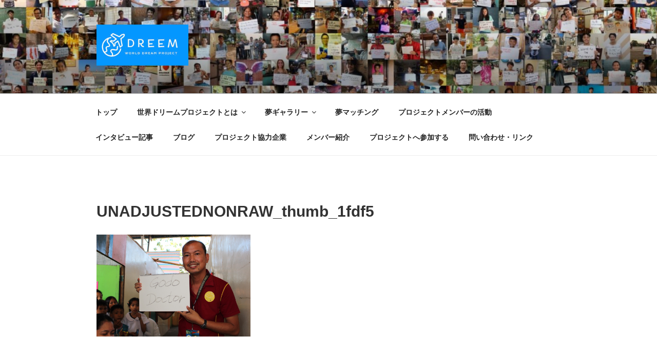

--- FILE ---
content_type: text/html; charset=UTF-8
request_url: https://dreem.jp/wp-admin/admin-ajax.php
body_size: -19
content:
37765.f5af094773b65b4c665c06a19728090b

--- FILE ---
content_type: text/html; charset=utf-8
request_url: https://www.google.com/recaptcha/api2/aframe
body_size: 251
content:
<!DOCTYPE HTML><html><head><meta http-equiv="content-type" content="text/html; charset=UTF-8"></head><body><script nonce="8MAfr2lWkjwMOBVfI2jNJQ">/** Anti-fraud and anti-abuse applications only. See google.com/recaptcha */ try{var clients={'sodar':'https://pagead2.googlesyndication.com/pagead/sodar?'};window.addEventListener("message",function(a){try{if(a.source===window.parent){var b=JSON.parse(a.data);var c=clients[b['id']];if(c){var d=document.createElement('img');d.src=c+b['params']+'&rc='+(localStorage.getItem("rc::a")?sessionStorage.getItem("rc::b"):"");window.document.body.appendChild(d);sessionStorage.setItem("rc::e",parseInt(sessionStorage.getItem("rc::e")||0)+1);localStorage.setItem("rc::h",'1769034982186');}}}catch(b){}});window.parent.postMessage("_grecaptcha_ready", "*");}catch(b){}</script></body></html>

--- FILE ---
content_type: text/css
request_url: https://dreem.jp/wp-content/plugins/tabs-responsive/assets/css/bootstrap-front.css?ver=5.6.16
body_size: 3075
content:
/*!
 * Bootstrap v3.3.6 (http://getbootstrap.com)
 * Copyright 2011-2015 Twitter, Inc.
 * Licensed under MIT (https://github.com/twbs/bootstrap/blob/master/LICENSE)
 */
/*! normalize.css v3.0.3 | MIT License | github.com/necolas/normalize.css */




.wpsm_nav {
  padding-left: 0;
  margin-bottom: 0;
  list-style: none;
}
.wpsm_nav > li {
  position: relative;
  display: block;
}
.wpsm_nav > li > a {
  position: relative;
  display: block;
  padding: 10px 15px;
}
.wpsm_nav > li > a:hover,
.wpsm_nav > li > a:focus {
  text-decoration: none;
  background-color: #eee;
}
.wpsm_nav > li.disabled > a {
  color: #777;
}
.wpsm_nav > li.disabled > a:hover,
.wpsm_nav > li.disabled > a:focus {
  color: #777;
  text-decoration: none;
  cursor: not-allowed;
  background-color: transparent;
}
.wpsm_nav .open > a,
.wpsm_nav .open > a:hover,
.wpsm_nav .open > a:focus {
  background-color: #eee;
  border-color: #337ab7;
}
.wpsm_nav .wpsm_nav-divider {
  height: 1px;
  margin: 9px 0;
  overflow: hidden;
  background-color: #e5e5e5;
}
.wpsm_nav > li > a > img {
  max-width: none;
}
.wpsm_nav-tabs {
  border-bottom: 1px solid #ddd;
}
.wpsm_nav-tabs > li {
  float: left;
  margin-bottom: -1px;
}
.wpsm_nav-tabs > li > a {
  margin-right: 2px;
  line-height: 1.42857143;
  border: 1px solid transparent;
  border-radius: 4px 4px 0 0;
}
.wpsm_nav-tabs > li > a:hover {
  border-color: #eee #eee #ddd;
}
.wpsm_nav-tabs > li.active > a,
.wpsm_nav-tabs > li.active > a:hover,
.wpsm_nav-tabs > li.active > a:focus {
  color: #555;
  cursor: default;
  background-color: #fff;
  border: 1px solid #ddd;
  border-bottom-color: transparent;
}
.wpsm_nav-tabs.wpsm_nav-justified {
  width: 100%;
  border-bottom: 0;
}
.wpsm_nav-tabs.wpsm_nav-justified > li {
  float: none;
}
.wpsm_nav-tabs.wpsm_nav-justified > li > a {
  margin-bottom: 5px;
  text-align: center;
}
.wpsm_nav-tabs.wpsm_nav-justified > .dropdown .dropdown-menu {
  top: auto;
  left: auto;
}
@media (min-width: 768px) {
  .wpsm_nav-tabs.wpsm_nav-justified > li {
    display: table-cell;
    width: 1%;
  }
  .wpsm_nav-tabs.wpsm_nav-justified > li > a {
    margin-bottom: 0;
  }
}
.wpsm_nav-tabs.wpsm_nav-justified > li > a {
  margin-right: 0;
  border-radius: 4px;
}
.wpsm_nav-tabs.wpsm_nav-justified > .active > a,
.wpsm_nav-tabs.wpsm_nav-justified > .active > a:hover,
.wpsm_nav-tabs.wpsm_nav-justified > .active > a:focus {
  border: 1px solid #ddd;
}
@media (min-width: 768px) {
  .wpsm_nav-tabs.wpsm_nav-justified > li > a {
    border-bottom: 1px solid #ddd;
    border-radius: 4px 4px 0 0;
  }
  .wpsm_nav-tabs.wpsm_nav-justified > .active > a,
  .wpsm_nav-tabs.wpsm_nav-justified > .active > a:hover,
  .wpsm_nav-tabs.wpsm_nav-justified > .active > a:focus {
    border-bottom-color: #fff;
  }
}
.wpsm_nav-pills > li {
  float: left;
}
.wpsm_nav-pills > li > a {
  border-radius: 4px;
}
.wpsm_nav-pills > li + li {
  margin-left: 2px;
}
.wpsm_nav-pills > li.active > a,
.wpsm_nav-pills > li.active > a:hover,
.wpsm_nav-pills > li.active > a:focus {
  color: #fff;
  background-color: #337ab7;
}
.wpsm_nav-stacked > li {
  float: none;
}
.wpsm_nav-stacked > li + li {
  margin-top: 2px;
  margin-left: 0;
}
.wpsm_nav-justified {
  width: 100%;
}
.wpsm_nav-justified > li {
  float: none;
}
.wpsm_nav-justified > li > a {
  margin-bottom: 5px;
  text-align: center;
}
.wpsm_nav-justified > .dropdown .dropdown-menu {
  top: auto;
  left: auto;
}
@media (min-width: 768px) {
  .wpsm_nav-justified > li {
    display: table-cell;
    width: 1%;
  }
  .wpsm_nav-justified > li > a {
    margin-bottom: 0;
  }
}
.wpsm_nav-tabs-justified {
  border-bottom: 0;
}
.wpsm_nav-tabs-justified > li > a {
  margin-right: 0;
  border-radius: 4px;
}
.wpsm_nav-tabs-justified > .active > a,
.wpsm_nav-tabs-justified > .active > a:hover,
.wpsm_nav-tabs-justified > .active > a:focus {
  border: 1px solid #ddd;
}
@media (min-width: 768px) {
  .wpsm_nav-tabs-justified > li > a {
    border-bottom: 1px solid #ddd;
    border-radius: 4px 4px 0 0;
  }
  .wpsm_nav-tabs-justified > .active > a,
  .wpsm_nav-tabs-justified > .active > a:hover,
  .wpsm_nav-tabs-justified > .active > a:focus {
    border-bottom-color: #fff;
  }
}
.tab-content > .tab-pane {
  display: none;
}
.tab-content > .active {
  display: block;
}
.wpsm_nav-tabs .dropdown-menu {
  margin-top: -1px;
  border-top-left-radius: 0;
  border-top-right-radius: 0;
}
.wpsm_navbar {
  position: relative;
  min-height: 50px;
  margin-bottom: 20px;
  border: 1px solid transparent;
}
@media (min-width: 768px) {
  .wpsm_navbar {
    border-radius: 4px;
  }
}
@media (min-width: 768px) {
  .wpsm_navbar-header {
    float: left;
  }
}
.wpsm_navbar-collapse {
  padding-right: 15px;
  padding-left: 15px;
  overflow-x: visible;
  -webkit-overflow-scrolling: touch;
  border-top: 1px solid transparent;
  -webkit-box-shadow: inset 0 1px 0 rgba(255, 255, 255, .1);
          box-shadow: inset 0 1px 0 rgba(255, 255, 255, .1);
}
.wpsm_navbar-collapse.in {
  overflow-y: auto;
}
@media (min-width: 768px) {
  .wpsm_navbar-collapse {
    width: auto;
    border-top: 0;
    -webkit-box-shadow: none;
            box-shadow: none;
  }
  .wpsm_navbar-collapse.collapse {
    display: block !important;
    height: auto !important;
    padding-bottom: 0;
    overflow: visible !important;
  }
  .wpsm_navbar-collapse.in {
    overflow-y: visible;
  }
  .wpsm_navbar-fixed-top .wpsm_navbar-collapse,
  .wpsm_navbar-static-top .wpsm_navbar-collapse,
  .wpsm_navbar-fixed-bottom .wpsm_navbar-collapse {
    padding-right: 0;
    padding-left: 0;
  }
}
.wpsm_navbar-fixed-top .wpsm_navbar-collapse,
.wpsm_navbar-fixed-bottom .wpsm_navbar-collapse {
  max-height: 340px;
}
@media (max-device-width: 480px) and (orientation: landscape) {
  .wpsm_navbar-fixed-top .wpsm_navbar-collapse,
  .wpsm_navbar-fixed-bottom .wpsm_navbar-collapse {
    max-height: 200px;
  }
}
.container > .wpsm_navbar-header,
.container-fluid > .wpsm_navbar-header,
.container > .wpsm_navbar-collapse,
.container-fluid > .wpsm_navbar-collapse {
  margin-right: -15px;
  margin-left: -15px;
}
@media (min-width: 768px) {
  .container > .wpsm_navbar-header,
  .container-fluid > .wpsm_navbar-header,
  .container > .wpsm_navbar-collapse,
  .container-fluid > .wpsm_navbar-collapse {
    margin-right: 0;
    margin-left: 0;
  }
}
.wpsm_navbar-static-top {
  z-index: 1000;
  border-width: 0 0 1px;
}
@media (min-width: 768px) {
  .wpsm_navbar-static-top {
    border-radius: 0;
  }
}
.wpsm_navbar-fixed-top,
.wpsm_navbar-fixed-bottom {
  position: fixed;
  right: 0;
  left: 0;
  z-index: 1030;
}
@media (min-width: 768px) {
  .wpsm_navbar-fixed-top,
  .wpsm_navbar-fixed-bottom {
    border-radius: 0;
  }
}
.wpsm_navbar-fixed-top {
  top: 0;
  border-width: 0 0 1px;
}
.wpsm_navbar-fixed-bottom {
  bottom: 0;
  margin-bottom: 0;
  border-width: 1px 0 0;
}
.wpsm_navbar-brand {
  float: left;
  height: 50px;
  padding: 15px 15px;
  font-size: 18px;
  line-height: 20px;
}
.wpsm_navbar-brand:hover,
.wpsm_navbar-brand:focus {
  text-decoration: none;
}
.wpsm_navbar-brand > img {
  display: block;
}
@media (min-width: 768px) {
  .wpsm_navbar > .container .wpsm_navbar-brand,
  .wpsm_navbar > .container-fluid .wpsm_navbar-brand {
    margin-left: -15px;
  }
}
.wpsm_navbar-toggle {
  position: relative;
  float: right;
  padding: 9px 10px;
  margin-top: 8px;
  margin-right: 15px;
  margin-bottom: 8px;
  background-color: transparent;
  background-image: none;
  border: 1px solid transparent;
  border-radius: 4px;
}
.wpsm_navbar-toggle:focus {
  outline: 0;
}
.wpsm_navbar-toggle .icon-bar {
  display: block;
  width: 22px;
  height: 2px;
  border-radius: 1px;
}
.wpsm_navbar-toggle .icon-bar + .icon-bar {
  margin-top: 4px;
}
@media (min-width: 768px) {
  .wpsm_navbar-toggle {
    display: none;
  }
}
.wpsm_navbar-wpsm_nav {
  margin: 7.5px -15px;
}
.wpsm_navbar-wpsm_nav > li > a {
  padding-top: 10px;
  padding-bottom: 10px;
  line-height: 20px;
}
@media (max-width: 767px) {
  .wpsm_navbar-wpsm_nav .open .dropdown-menu {
    position: static;
    float: none;
    width: auto;
    margin-top: 0;
    background-color: transparent;
    border: 0;
    -webkit-box-shadow: none;
            box-shadow: none;
  }
  .wpsm_navbar-wpsm_nav .open .dropdown-menu > li > a,
  .wpsm_navbar-wpsm_nav .open .dropdown-menu .dropdown-header {
    padding: 5px 15px 5px 25px;
  }
  .wpsm_navbar-wpsm_nav .open .dropdown-menu > li > a {
    line-height: 20px;
  }
  .wpsm_navbar-wpsm_nav .open .dropdown-menu > li > a:hover,
  .wpsm_navbar-wpsm_nav .open .dropdown-menu > li > a:focus {
    background-image: none;
  }
}
@media (min-width: 768px) {
  .wpsm_navbar-wpsm_nav {
    float: left;
    margin: 0;
  }
  .wpsm_navbar-wpsm_nav > li {
    float: left;
  }
  .wpsm_navbar-wpsm_nav > li > a {
    padding-top: 15px;
    padding-bottom: 15px;
  }
}
.wpsm_navbar-form {
  padding: 10px 15px;
  margin-top: 8px;
  margin-right: -15px;
  margin-bottom: 8px;
  margin-left: -15px;
  border-top: 1px solid transparent;
  border-bottom: 1px solid transparent;
  -webkit-box-shadow: inset 0 1px 0 rgba(255, 255, 255, .1), 0 1px 0 rgba(255, 255, 255, .1);
          box-shadow: inset 0 1px 0 rgba(255, 255, 255, .1), 0 1px 0 rgba(255, 255, 255, .1);
}
@media (min-width: 768px) {
  .wpsm_navbar-form .form-group {
    display: inline-block;
    margin-bottom: 0;
    vertical-align: middle;
  }
  .wpsm_navbar-form .form-control {
    display: inline-block;
    width: auto;
    vertical-align: middle;
  }
  .wpsm_navbar-form .form-control-static {
    display: inline-block;
  }
  .wpsm_navbar-form .input-group {
    display: inline-table;
    vertical-align: middle;
  }
  .wpsm_navbar-form .input-group .input-group-addon,
  .wpsm_navbar-form .input-group .input-group-btn,
  .wpsm_navbar-form .input-group .form-control {
    width: auto;
  }
  .wpsm_navbar-form .input-group > .form-control {
    width: 100%;
  }
  .wpsm_navbar-form .control-label {
    margin-bottom: 0;
    vertical-align: middle;
  }
  .wpsm_navbar-form .radio,
  .wpsm_navbar-form .checkbox {
    display: inline-block;
    margin-top: 0;
    margin-bottom: 0;
    vertical-align: middle;
  }
  .wpsm_navbar-form .radio label,
  .wpsm_navbar-form .checkbox label {
    padding-left: 0;
  }
  .wpsm_navbar-form .radio input[type="radio"],
  .wpsm_navbar-form .checkbox input[type="checkbox"] {
    position: relative;
    margin-left: 0;
  }
  .wpsm_navbar-form .has-feedback .form-control-feedback {
    top: 0;
  }
}
@media (max-width: 767px) {
  .wpsm_navbar-form .form-group {
    margin-bottom: 5px;
  }
  .wpsm_navbar-form .form-group:last-child {
    margin-bottom: 0;
  }
}
@media (min-width: 768px) {
  .wpsm_navbar-form {
    width: auto;
    padding-top: 0;
    padding-bottom: 0;
    margin-right: 0;
    margin-left: 0;
    border: 0;
    -webkit-box-shadow: none;
            box-shadow: none;
  }
}
.wpsm_navbar-wpsm_nav > li > .dropdown-menu {
  margin-top: 0;
  border-top-left-radius: 0;
  border-top-right-radius: 0;
}
.wpsm_navbar-fixed-bottom .wpsm_navbar-wpsm_nav > li > .dropdown-menu {
  margin-bottom: 0;
  border-top-left-radius: 4px;
  border-top-right-radius: 4px;
  border-bottom-right-radius: 0;
  border-bottom-left-radius: 0;
}
.wpsm_navbar-btn {
  margin-top: 8px;
  margin-bottom: 8px;
}
.wpsm_navbar-btn.btn-sm {
  margin-top: 10px;
  margin-bottom: 10px;
}
.wpsm_navbar-btn.btn-xs {
  margin-top: 14px;
  margin-bottom: 14px;
}
.wpsm_navbar-text {
  margin-top: 15px;
  margin-bottom: 15px;
}
@media (min-width: 768px) {
  .wpsm_navbar-text {
    float: left;
    margin-right: 15px;
    margin-left: 15px;
  }
}
@media (min-width: 768px) {
  .wpsm_navbar-left {
    float: left !important;
  }
  .wpsm_navbar-right {
    float: right !important;
    margin-right: -15px;
  }
  .wpsm_navbar-right ~ .wpsm_navbar-right {
    margin-right: 0;
  }
}
.wpsm_navbar-default {
  background-color: #f8f8f8;
  border-color: #e7e7e7;
}
.wpsm_navbar-default .wpsm_navbar-brand {
  color: #777;
}
.wpsm_navbar-default .wpsm_navbar-brand:hover,
.wpsm_navbar-default .wpsm_navbar-brand:focus {
  color: #5e5e5e;
  background-color: transparent;
}
.wpsm_navbar-default .wpsm_navbar-text {
  color: #777;
}
.wpsm_navbar-default .wpsm_navbar-wpsm_nav > li > a {
  color: #777;
}
.wpsm_navbar-default .wpsm_navbar-wpsm_nav > li > a:hover,
.wpsm_navbar-default .wpsm_navbar-wpsm_nav > li > a:focus {
  color: #333;
  background-color: transparent;
}
.wpsm_navbar-default .wpsm_navbar-wpsm_nav > .active > a,
.wpsm_navbar-default .wpsm_navbar-wpsm_nav > .active > a:hover,
.wpsm_navbar-default .wpsm_navbar-wpsm_nav > .active > a:focus {
  color: #555;
  background-color: #e7e7e7;
}
.wpsm_navbar-default .wpsm_navbar-wpsm_nav > .disabled > a,
.wpsm_navbar-default .wpsm_navbar-wpsm_nav > .disabled > a:hover,
.wpsm_navbar-default .wpsm_navbar-wpsm_nav > .disabled > a:focus {
  color: #ccc;
  background-color: transparent;
}
.wpsm_navbar-default .wpsm_navbar-toggle {
  border-color: #ddd;
}
.wpsm_navbar-default .wpsm_navbar-toggle:hover,
.wpsm_navbar-default .wpsm_navbar-toggle:focus {
  background-color: #ddd;
}
.wpsm_navbar-default .wpsm_navbar-toggle .icon-bar {
  background-color: #888;
}
.wpsm_navbar-default .wpsm_navbar-collapse,
.wpsm_navbar-default .wpsm_navbar-form {
  border-color: #e7e7e7;
}
.wpsm_navbar-default .wpsm_navbar-wpsm_nav > .open > a,
.wpsm_navbar-default .wpsm_navbar-wpsm_nav > .open > a:hover,
.wpsm_navbar-default .wpsm_navbar-wpsm_nav > .open > a:focus {
  color: #555;
  background-color: #e7e7e7;
}
@media (max-width: 767px) {
  .wpsm_navbar-default .wpsm_navbar-wpsm_nav .open .dropdown-menu > li > a {
    color: #777;
  }
  .wpsm_navbar-default .wpsm_navbar-wpsm_nav .open .dropdown-menu > li > a:hover,
  .wpsm_navbar-default .wpsm_navbar-wpsm_nav .open .dropdown-menu > li > a:focus {
    color: #333;
    background-color: transparent;
  }
  .wpsm_navbar-default .wpsm_navbar-wpsm_nav .open .dropdown-menu > .active > a,
  .wpsm_navbar-default .wpsm_navbar-wpsm_nav .open .dropdown-menu > .active > a:hover,
  .wpsm_navbar-default .wpsm_navbar-wpsm_nav .open .dropdown-menu > .active > a:focus {
    color: #555;
    background-color: #e7e7e7;
  }
  .wpsm_navbar-default .wpsm_navbar-wpsm_nav .open .dropdown-menu > .disabled > a,
  .wpsm_navbar-default .wpsm_navbar-wpsm_nav .open .dropdown-menu > .disabled > a:hover,
  .wpsm_navbar-default .wpsm_navbar-wpsm_nav .open .dropdown-menu > .disabled > a:focus {
    color: #ccc;
    background-color: transparent;
  }
}
.wpsm_navbar-default .wpsm_navbar-link {
  color: #777;
}
.wpsm_navbar-default .wpsm_navbar-link:hover {
  color: #333;
}
.wpsm_navbar-default .btn-link {
  color: #777;
}
.wpsm_navbar-default .btn-link:hover,
.wpsm_navbar-default .btn-link:focus {
  color: #333;
}
.wpsm_navbar-default .btn-link[disabled]:hover,
fieldset[disabled] .wpsm_navbar-default .btn-link:hover,
.wpsm_navbar-default .btn-link[disabled]:focus,
fieldset[disabled] .wpsm_navbar-default .btn-link:focus {
  color: #ccc;
}
.wpsm_navbar-inverse {
  background-color: #222;
  border-color: #080808;
}
.wpsm_navbar-inverse .wpsm_navbar-brand {
  color: #9d9d9d;
}
.wpsm_navbar-inverse .wpsm_navbar-brand:hover,
.wpsm_navbar-inverse .wpsm_navbar-brand:focus {
  color: #fff;
  background-color: transparent;
}
.wpsm_navbar-inverse .wpsm_navbar-text {
  color: #9d9d9d;
}
.wpsm_navbar-inverse .wpsm_navbar-wpsm_nav > li > a {
  color: #9d9d9d;
}
.wpsm_navbar-inverse .wpsm_navbar-wpsm_nav > li > a:hover,
.wpsm_navbar-inverse .wpsm_navbar-wpsm_nav > li > a:focus {
  color: #fff;
  background-color: transparent;
}
.wpsm_navbar-inverse .wpsm_navbar-wpsm_nav > .active > a,
.wpsm_navbar-inverse .wpsm_navbar-wpsm_nav > .active > a:hover,
.wpsm_navbar-inverse .wpsm_navbar-wpsm_nav > .active > a:focus {
  color: #fff;
  background-color: #080808;
}
.wpsm_navbar-inverse .wpsm_navbar-wpsm_nav > .disabled > a,
.wpsm_navbar-inverse .wpsm_navbar-wpsm_nav > .disabled > a:hover,
.wpsm_navbar-inverse .wpsm_navbar-wpsm_nav > .disabled > a:focus {
  color: #444;
  background-color: transparent;
}
.wpsm_navbar-inverse .wpsm_navbar-toggle {
  border-color: #333;
}
.wpsm_navbar-inverse .wpsm_navbar-toggle:hover,
.wpsm_navbar-inverse .wpsm_navbar-toggle:focus {
  background-color: #333;
}
.wpsm_navbar-inverse .wpsm_navbar-toggle .icon-bar {
  background-color: #fff;
}
.wpsm_navbar-inverse .wpsm_navbar-collapse,
.wpsm_navbar-inverse .wpsm_navbar-form {
  border-color: #101010;
}
.wpsm_navbar-inverse .wpsm_navbar-wpsm_nav > .open > a,
.wpsm_navbar-inverse .wpsm_navbar-wpsm_nav > .open > a:hover,
.wpsm_navbar-inverse .wpsm_navbar-wpsm_nav > .open > a:focus {
  color: #fff;
  background-color: #080808;
}
@media (max-width: 767px) {
  .wpsm_navbar-inverse .wpsm_navbar-wpsm_nav .open .dropdown-menu > .dropdown-header {
    border-color: #080808;
  }
  .wpsm_navbar-inverse .wpsm_navbar-wpsm_nav .open .dropdown-menu .divider {
    background-color: #080808;
  }
  .wpsm_navbar-inverse .wpsm_navbar-wpsm_nav .open .dropdown-menu > li > a {
    color: #9d9d9d;
  }
  .wpsm_navbar-inverse .wpsm_navbar-wpsm_nav .open .dropdown-menu > li > a:hover,
  .wpsm_navbar-inverse .wpsm_navbar-wpsm_nav .open .dropdown-menu > li > a:focus {
    color: #fff;
    background-color: transparent;
  }
  .wpsm_navbar-inverse .wpsm_navbar-wpsm_nav .open .dropdown-menu > .active > a,
  .wpsm_navbar-inverse .wpsm_navbar-wpsm_nav .open .dropdown-menu > .active > a:hover,
  .wpsm_navbar-inverse .wpsm_navbar-wpsm_nav .open .dropdown-menu > .active > a:focus {
    color: #fff;
    background-color: #080808;
  }
  .wpsm_navbar-inverse .wpsm_navbar-wpsm_nav .open .dropdown-menu > .disabled > a,
  .wpsm_navbar-inverse .wpsm_navbar-wpsm_nav .open .dropdown-menu > .disabled > a:hover,
  .wpsm_navbar-inverse .wpsm_navbar-wpsm_nav .open .dropdown-menu > .disabled > a:focus {
    color: #444;
    background-color: transparent;
  }
}
.wpsm_navbar-inverse .wpsm_navbar-link {
  color: #9d9d9d;
}
.wpsm_navbar-inverse .wpsm_navbar-link:hover {
  color: #fff;
}
.wpsm_navbar-inverse .btn-link {
  color: #9d9d9d;
}
.wpsm_navbar-inverse .btn-link:hover,
.wpsm_navbar-inverse .btn-link:focus {
  color: #fff;
}
.wpsm_navbar-inverse .btn-link[disabled]:hover,
fieldset[disabled] .wpsm_navbar-inverse .btn-link:hover,
.wpsm_navbar-inverse .btn-link[disabled]:focus,
fieldset[disabled] .wpsm_navbar-inverse .btn-link:focus {
  color: #444;
}


.wpsm_nav:before,
.wpsm_nav:after,
.wpsm_navbar:before,
.wpsm_navbar:after,
.wpsm_navbar-header:before,
.wpsm_navbar-header:after,
.wpsm_navbar-collapse:before,
.wpsm_navbar-collapse:after {
  display: table;
  content: " ";
}

.wpsm_nav:after,
.wpsm_navbar:after,
.wpsm_navbar-header:after,
.wpsm_navbar-collapse:after{
  clear: both;
}

@media (max-width: 768px) {
.wpsm_nav-tabs > li{
float:none;
}
}
.tab-content{
overflow:hidden;
}
